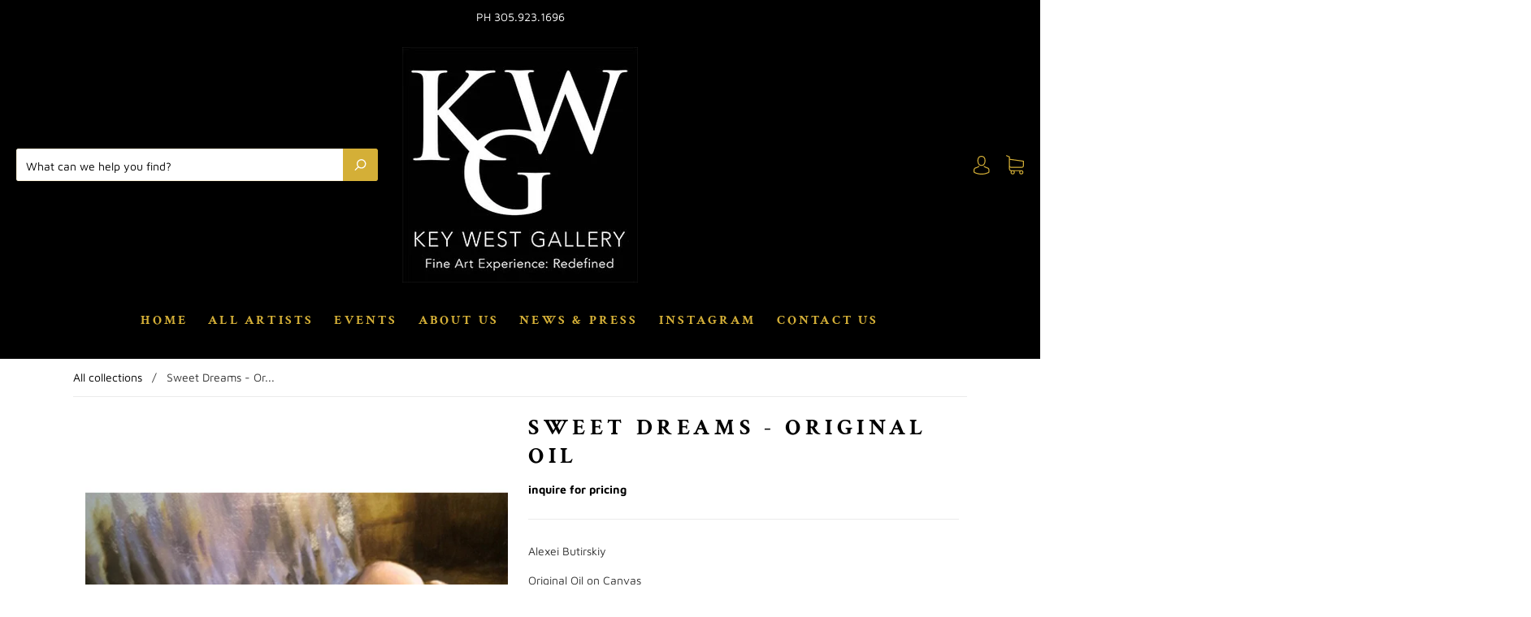

--- FILE ---
content_type: text/css
request_url: https://keywestgallery.com/cdn/shop/t/18/assets/custom.css?v=83289090286896010631761655211
body_size: -701
content:
.collection-wrapper-sidebar {
    float: left;
}
.list-col-sidebar ul li {
    list-style: none;
    display: flex;
}
#shopify-section-1606944539917fc8a7 .collection-wrapper-sidebar {
    display: none;
}